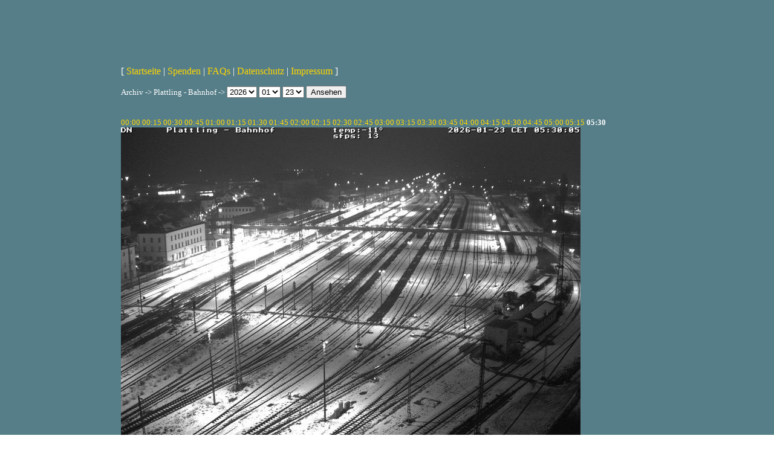

--- FILE ---
content_type: text/html
request_url: https://webcam.deg.net/?a=showcam&w=showarchivimage&o=pla&s=l
body_size: 7704
content:
<!DOCTYPE html PUBLIC "-//W3C//DTD XHTML 1.0 Strict//EN" 
   "http://www.w3.org/TR/xhtml1/DTD/xhtml1-strict.dtd">
<html xmlns="http://www.w3.org/1999/xhtml" lang="de" xml:lang="de">
<head>
<title>.: webcam.deg.net :. Webcams in Deggendorf, Plattling und Straubing</title>
<meta http-equiv="Content-Type" content="text/html; charset=iso-8859-1" />
<meta name="Author" content="Bernhard Werner" />
<meta name="Publisher" content="DegNet" />
<meta name="Copyright" content="DegNet" />
<meta name="Keywords" content="Cam, Webcam, Deggendorf, Plattling, Straubing, Graflinger Tal, Elisabethszell, Rathausturm, Deggendorf Rathaus, Kamera, Camera, Blick, Schaching, Deggendorf Hafen, Deggendorf Stadtplatz, Deggendorf oberer Stadtplatz, Bayern, Niederbayern, DegNet, Webcam Deggendorf, Webcam Plattling, Webcam Straubing, Webcam DegNet, DegNet webcam, webcams, live, netcasting, web cam, livecam, channel, kameras, live kamera, netkamera, webkamera, live, free" />
<meta name="Description" content="Webcam DegNet: Deggendorf, Plattling und Straubing" />
<meta name="Page-topic" content="Webcam DegNet" />
<meta name="Audience" content="Alle" />
<meta name="Content-language" content="DE" />
<meta name="Page-type" content="Bilder/Fotos" />
<meta name="Robots" content="INDEX,FOLLOW" />
<meta name="viewport" content="width=device-width, initial-scale=1">

<link rel="stylesheet" type="text/css" href="style_responsive.css" />

<!-- FlowPlayer -->
<!-- <link rel="stylesheet" href="/fpc7/skin/skin.css"> -->

<!-- Plyr -->
<!-- <link rel="stylesheet" href="https://unpkg.com/plyr@3/dist/plyr.css"> -->
<!-- <link href="https://cdn.plyr.io/3.7.8/plyr.css" rel="stylesheet" /> -->
<link rel="stylesheet" href="/plyr/plyr.css">
<link rel="stylesheet" href="/plyr/style.css">

<!-- <script src="https://cdn.jsdelivr.net/npm/hls.js"></script> -->
<!-- <script src="https://cdn.jsdelivr.net/npm/hls.js@latest/dist/hls.min.js"></script> this one was active -->
<!-- <script src="https://cdn.jsdelivr.net/npm/hls.js@1"></script> -->
<!-- <script src="https://cdn.rawgit.com/video-dev/hls.js/18bb552/dist/hls.min.js"></script> -->
<!-- <script src="https://live22.deg.net/player/hls_v156.min.js"></script> -->
<script src="/plyr/hls.min.js"></script>

<!-- polyfill bugfix to support outdated browsers -->
<!-- <script src="https://cdn.polyfill.io/v2/polyfill.min.js?features=es6,Array.prototype.includes,CustomEvent,Object.entries,Object.values,URL"></script> -->
<!-- <script src="https://cdn.polyfill.io/v3/polyfill.js?features=es6,Array.prototype.includes,CustomEvent,Object.entries,Object.values,URL"></script> -->
<!-- <script src="https://cdnjs.cloudflare.com/polyfill/v3/polyfill.min.js?version=4.8.0&features=es6,Array.prototype.includes,CustomEvent,Object.entries,Object.values,URL"></script> -->
<script src="/plyr/polyfill.min.js"></script>

<!-- load Plyr -->
<!-- <script src="https://unpkg.com/plyr@3"></script> -->
<!-- <script src="https://cdn.plyr.io/3.7.8/plyr.js"></script> -->
<script src="/plyr/plyr.js"></script>

<!-- local hls settings with auto quality -->
<script src="/plyr/plyr-hls.js"></script>

<!-- Flowplayer -->
<!--
<script src="//code.jquery.com/jquery-1.12.4.min.js"></script>
<script src="/fpc7/flowplayer.min.js"></script>
<script src="//releases.flowplayer.org/hlsjs/flowplayer.hlsjs.min.js"></script>
<style>
.flowplayer {
    background-color: #567E88;
}
.flowplayer .fp-color-play {
    fill: #eee;
 }
</style>
     -->
</head>
<body>
<!-- <script>
  (function(i,s,o,g,r,a,m){i['GoogleAnalyticsObject']=r;i[r]=i[r]||function(){
  (i[r].q=i[r].q||[]).push(arguments)},i[r].l=1*new Date();a=s.createElement(o),
  m=s.getElementsByTagName(o)[0];a.async=1;a.src=g;m.parentNode.insertBefore(a,m)
  })(window,document,'script','//www.google-analytics.com/analytics.js','ga');
  ga('create', 'UA-41748025-1', 'deg.net');
  ga('send', 'pageview');
</script> --> 
<div id="bigbox">
<a href="."><h1>WEBCAM.DEG.NET</h1></a>
<div id="dia"></div>
<div id="cam"></div>
<div id="navigation">
[ <a href=".">Startseite</a> | 
<a href="?a=spende">Spenden</a> | 
<a href="?a=faq">FAQs</a> | 
<a href="?a=datenschutz">Datenschutz</a> |
<a href="?a=impressum">Impressum</a> ]
</div>

<div id="content">
<form method="GET"><input type="hidden" name="a" value="showcam" /><input type="hidden" name="w" value="showarchivimage" /><input type="hidden" name="o" value="pla" />Archiv -> Plattling - Bahnhof -> <select name="jahr">
<option value="2010">2010</option>
<option value="2011">2011</option>
<option value="2012">2012</option>
<option value="2013">2013</option>
<option value="2014">2014</option>
<option value="2015">2015</option>
<option value="2016">2016</option>
<option value="2017">2017</option>
<option value="2018">2018</option>
<option value="2019">2019</option>
<option value="2020">2020</option>
<option value="2021">2021</option>
<option value="2022">2022</option>
<option value="2023">2023</option>
<option value="2024">2024</option>
<option value="2025">2025</option>
<option value="2026" selected="selected">2026</option>
</select>
<select name="monat">
<option value="01" selected="selected">01</option>
</select>
<select name="tag">
<option value="01">01</option>
<option value="02">02</option>
<option value="03">03</option>
<option value="04">04</option>
<option value="05">05</option>
<option value="06">06</option>
<option value="07">07</option>
<option value="08">08</option>
<option value="09">09</option>
<option value="10">10</option>
<option value="11">11</option>
<option value="12">12</option>
<option value="13">13</option>
<option value="14">14</option>
<option value="15">15</option>
<option value="16">16</option>
<option value="17">17</option>
<option value="18">18</option>
<option value="19">19</option>
<option value="20">20</option>
<option value="21">21</option>
<option value="22">22</option>
<option value="23" selected="selected">23</option>
</select>
 <input type="submit" value="Ansehen"></form>
<br />
<br /><a href="?a=showcam&w=showarchivimage&o=pla&id=202601230000">00:00</a> <a href="?a=showcam&w=showarchivimage&o=pla&id=202601230015">00:15</a> <a href="?a=showcam&w=showarchivimage&o=pla&id=202601230030">00:30</a> <a href="?a=showcam&w=showarchivimage&o=pla&id=202601230045">00:45</a> <a href="?a=showcam&w=showarchivimage&o=pla&id=202601230100">01:00</a> <a href="?a=showcam&w=showarchivimage&o=pla&id=202601230115">01:15</a> <a href="?a=showcam&w=showarchivimage&o=pla&id=202601230130">01:30</a> <a href="?a=showcam&w=showarchivimage&o=pla&id=202601230145">01:45</a> <a href="?a=showcam&w=showarchivimage&o=pla&id=202601230200">02:00</a> <a href="?a=showcam&w=showarchivimage&o=pla&id=202601230215">02:15</a> <a href="?a=showcam&w=showarchivimage&o=pla&id=202601230230">02:30</a> <a href="?a=showcam&w=showarchivimage&o=pla&id=202601230245">02:45</a> <a href="?a=showcam&w=showarchivimage&o=pla&id=202601230300">03:00</a> <a href="?a=showcam&w=showarchivimage&o=pla&id=202601230315">03:15</a> <a href="?a=showcam&w=showarchivimage&o=pla&id=202601230330">03:30</a> <a href="?a=showcam&w=showarchivimage&o=pla&id=202601230345">03:45</a> <a href="?a=showcam&w=showarchivimage&o=pla&id=202601230400">04:00</a> <a href="?a=showcam&w=showarchivimage&o=pla&id=202601230415">04:15</a> <a href="?a=showcam&w=showarchivimage&o=pla&id=202601230430">04:30</a> <a href="?a=showcam&w=showarchivimage&o=pla&id=202601230445">04:45</a> <a href="?a=showcam&w=showarchivimage&o=pla&id=202601230500">05:00</a> <a href="?a=showcam&w=showarchivimage&o=pla&id=202601230515">05:15</a> <b>05:30</b> <p>
<a href="?a=showcam&w=showarchivimage&o=pla&id=202601230515"><img src="bildarchiv.php?w=pla&amp;id=202601230530&amp;s=l" border=0 /></a></p>

</div>

</body>
</html>
